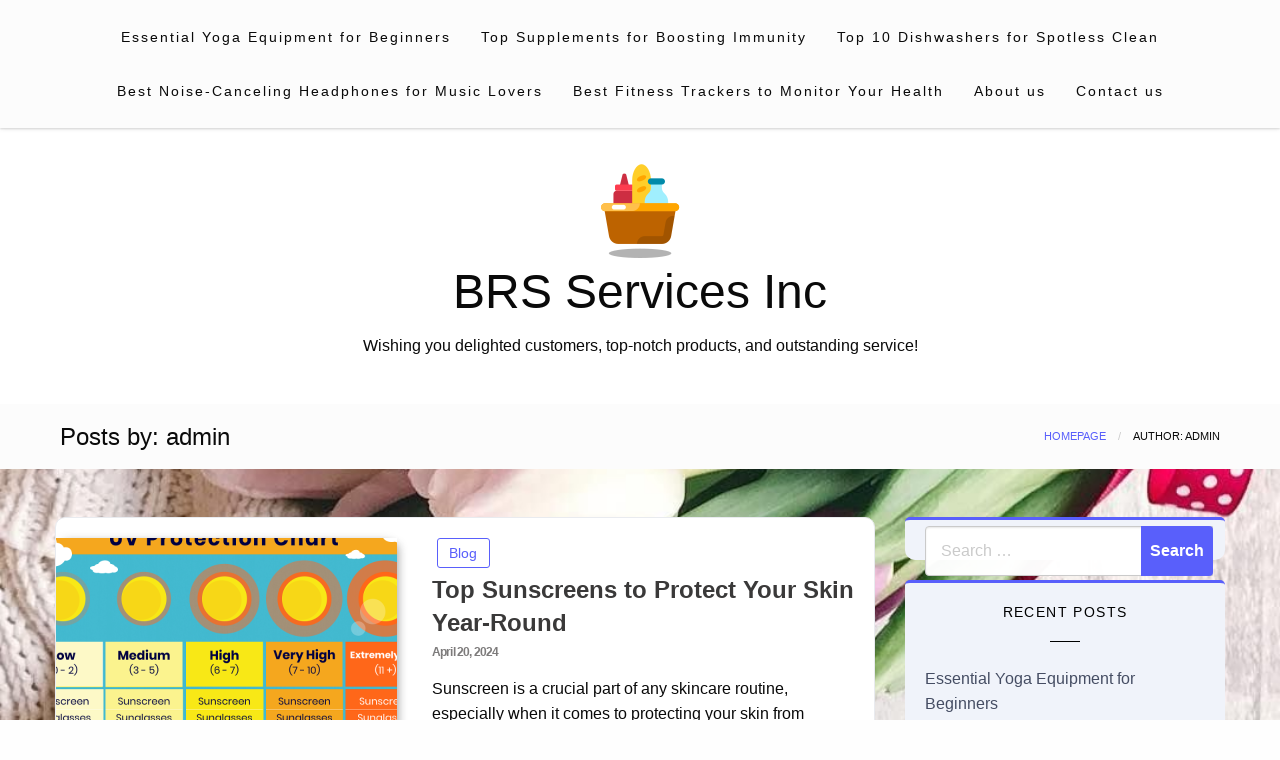

--- FILE ---
content_type: text/css
request_url: https://brsservicesinc.com/wp-content/themes/silk-blog-x/style.css?ver=6.5.5
body_size: 170
content:
/*
Theme Name: Silk Blog X
Theme URI: 
Author: Silk Themes
Author URI: https://silkthemes.com
Version: 1.10
Requires at least: 5
Tested up to: 6
Requires PHP: 5.6
License: GNU General Public License, v2 or later
License URI: http://www.gnu.org/licenses/gpl-2.0.html
Template: silk-blog
Text Domain: silkblog-x

Description: Silk Blog X is a perfect WordPress theme for magazines, personal blogs, newspaper, product reviews, content publishers or even Silk Blog can be used for niche sites with curated contents.

Tags:   block-patterns,grid-layout, one-column, two-columns, custom-background, custom-colors, custom-header, custom-menu, featured-image-header, featured-images, flexible-header, full-width-template,theme-options, threaded-comments,blog,news,food-and-drink

Silk Blog X  WordPress Theme, Copyright 2022 silkthemes.com
Silk Blog X  is distributed under the terms of the GNU GPL

This theme, like WordPress, is licensed under the GPL.
Use it to make something cool, have fun, and share what you've learned with others.
*/

.head-lay2 .site-title{
    font-size: 31px;
}
.head-lay2 .site-description{
    font-size: 14px;
}


--- FILE ---
content_type: text/css
request_url: https://brsservicesinc.com/wp-content/themes/silk-blog/style.css?ver=6.5.5
body_size: 16000
content:
/*
Theme Name: Silk Blog
Theme URI: https://silkthemes.com/silk-blog/
Author: Silk Themes
Author URI: https://www.silkthemes.com
License: GNU General Public License, v3
License URI: http://www.gnu.org/licenses/gpl-3.0.html
Text Domain: silk-blog
Requires at least: 5.3
Tested up to: 6.2
Requires PHP: 5.6
Version: 1.17.0
Description: Silk Blog is powerful and beautiful theme with easy to use options .The main thing is simple theme option less complexity .You can easily display your top categories first in the featured area or use the simple blog page as your homepage to display only the latest posts, Silk Blog puts the power in your hands.

Tags: blog, news, entertainment, one-column, two-columns, right-sidebar, left-sidebar, custom-colors, custom-menu, featured-images, flexible-header, full-width-template, post-formats, sticky-post, theme-options, threaded-comments, translation-ready, custom-logo, custom-header, custom-background, footer-widgets

Silk Blog  WordPress Theme, Copyright 2022 silkthemes.com
Silk Blog  is distributed under the terms of the GNU GPL

/*
WARNING! DO NOT EDIT THIS FILE!
To make it easy to update your theme, you should not edit the styles in this file. Instead use a child theme
to add your styles. You can copy a style from this file and paste it in the child theme's style.css and it
will override the style in this file. You have been warned! :)
*/


/*  ----------------------------------------------------
1.  Global
-------------------------------------------------------- */

#site-wrapper {
  display: block;
}

.box_wbb {
  padding-right: 0px;
  padding-left: 0px;
}

.no-js, .no-js .main-menu-wrap {
  display: none;
}

#site-wrapper.main-raised {
  margin-right: 30px;
  margin-left: 30px;
  padding: 0px;
  ;
  border-radius: 6px;
  box-shadow: 0 16px 24px 2px rgba(0, 0, 0, 0.14), 0 6px 30px 5px rgba(0, 0, 0, 0.12), 0 8px 10px -5px rgba(0, 0, 0, 0.2);
}

.admin-bar .sticky.is-stuck {
  margin-top: 30px !important;
}
.sticky.is-stuck{z-index: 10;}
.sticky.sidebar-stic.is-stuck{z-index: 9;}

.thumbnail-resize {
  position: relative;
  display: block;
  width: 100%;
  height: 100%;
  text-align: center;
  line-height: 0;
}

.fixed {
  animation-duration: 0.8s;
  animation-name: fadeIn;
}

.thumbnail-image {
  position: relative;
  display: block;
}

.thumbnail {
  display: inline-block;
  max-width: 100%;
  line-height: 0;
  border: none;
}

.meta-info.meta-info-date {
  letter-spacing: -0.8px;
  font-weight: 400;
}

.meta-info.meta-info-cat a {
  color: #282828;
  font-weight: 400;
  margin-right: 3px;
}

.meta-info-cat .button {
  padding: .5em .8em;
  margin: 5px;
}

.is-font-size-1, .is-font-size-2, .is-font-size-1 {
  font-weight: 600;
}

.object-fit-images {
  object-fit: cover;
  object-position: center;
  font-family: 'object-fit: cover; object-position: center;';
  height: inherit;
}

.jarallax {
  position: relative;
  z-index: 0;
}

.jarallax>.jarallax-img {
  position: absolute;
  object-fit: cover;
  top: 0;
  left: 0;
  width: 100%;
  height: 100%;
  z-index: -1;
}

.pagination {
  width: 80%;
  margin-right: auto;
  margin-left: auto;
}


/*
------------------------------------
2. WORDPRESS CORE
------------------------------------
*/

.alignnone {
  margin: 5px 20px 20px 0;
}

.aligncenter, div.aligncenter {
  display: block;
  margin: 5px auto 5px auto;
}

.alignright {
  float: right;
  margin: 5px 0 20px 20px;
}

.alignleft {
  float: left;
  margin: 5px 20px 20px 0;
}

.aligncenter {
  display: block;
  margin: 5px auto 5px auto;
}

a img.alignright {
  float: right;
  margin: 5px 0 20px 20px;
}

a img.alignnone {
  margin: 5px 20px 20px 0;
}

a img.alignleft {
  float: left;
  margin: 5px 20px 20px 0;
}

a img.aligncenter {
  display: block;
  margin-left: auto;
  margin-right: auto
}

.wp-caption {
  max-width: 96%;
  /* Image does not overflow the content area */
  padding: 10px 3px 10px;
  text-align: center;
}

.wp-caption img {
  max-width: 98%!important;
  height: auto;
}

.wp-caption.alignnone {
  margin: 5px 20px 20px 0;
}

.wp-caption.alignleft {
  margin: 5px 20px 20px 0;
}

.wp-caption.alignright {
  margin: 5px 0 20px 20px;
}

.wp-caption img {
  border: 0 none !important;
  margin: 0 !important;
  max-width: 570px;
  padding: 0 !important;
}

.wp-caption-text {
  font-size: 11px;
  line-height: 17px;
  margin: 0;
  padding: 0 4px 5px;
}
.gallery-caption {}

.bypostauthor {}

.screen-reader-text {
  clip: rect(1px, 1px, 1px, 1px);
  position: absolute !important;
  height: 1px;
  width: 1px;
  overflow: hidden;
}

.screen-reader-text:hover, .screen-reader-text:active, .screen-reader-text:focus {
  background-color: #f1f1f1;
  border-radius: 3px;
  box-shadow: 0 0 2px 2px rgba(0, 0, 0, 0.6);
  clip: auto !important;
  color: #21759b;
  display: block;
  font-size: 14px;
  font-size: 0.875rem;
  font-weight: bold;
  height: auto;
  left: 5px;
  line-height: normal;
  padding: 15px 23px 14px;
  text-decoration: none;
  top: 5px;
  width: auto;
  z-index: 100000;
  /* Above WP toolbar. */
}

/*----------------------------------------------------
2.  Header
-------------------------------------------------------- */

.header-wrap {
  display: block;
}

.banner-warp {
  text-align: center;
  -webkit-align-items: center;
  -ms-flex-align: center;
  align-items: center;
  -webkit-justify-content: center;
  -ms-flex-pack: center;
  justify-content: center;
  background-size: cover;
  background-repeat: no-repeat;
  background-position: center center;
}
.banner-warp .top-bar{
  padding: 0px;
  background-color: transparent;
}

.banner-warp .object-fit-images {
  min-height: 300px;
}


/*-------------------------
2.1  LOGO
---------------------------*/

.logo-inner{
  display: block;
    width: 100%;
    height: 100%;
    text-align: center;
}
.logo-wrap a {
  -webkit-transition: all .2s;
  -moz-transition: all .2s;
  -ms-transition: all .2s;
  -o-transition: all .2s;
  transition: all .2s;
}


.header-social-wrap {
  margin-top: 5px;
  text-align: center;
}

.tooltip {
  background-color: #282828;
  padding: 4px 6px 4px 6px;
  opacity: 0.9;
}

.tooltip::before {
  color: #282828;
}
.branding-social-wrap{
  display: flex;
}
.branding-social-wrap a{
  padding-left: 4px;
}
.branding-social-wrap .btn-simple {
  font-size: 24px;
  padding-left: 5px;
}
.head-lay2 .logo-inner{
  width: max-content;
}
/*-------------------------
MENU
---------------------------*/

.menu-outer {
  position: relative;
  display: block;
  background-color: #fcfcfc;
  -webkit-backface-visibility: hidden;
  z-index: 10;
  border-style: none;
  transition: background 0.3s, border 0.3s, border-radius 0.3s, box-shadow 0.3s;
  padding-top: 10px;
  padding-bottom: 10px;
  -webkit-transform: translateZ(0);
  transform: translateZ(0);
  -webkit-transition: -webkit-transform .25s ease-in-out;
  transition: -webkit-transform .25s ease-in-out;
  transition: transform .25s ease-in-out;
  transition: transform .25s ease-in-out,-webkit-transform .25s ease-in-out;
}
.menu-outer.is-stuck{
  padding-top: 5px;
  padding-bottom: 5px;
}
.nav-up {
  top:-100%;
    -webkit-transform: translateY(-100%);
    transform: translateY(-100%);
}
.menu-outer .top-bar ul {
  background-color: transparent;
}

.main-menu-wrap {
  display: block;
  width: 100%;
  height: 100%;
  text-align: center;
}

.menu-outer .top-bar, .menu-outer .top-bar ul.mainmenu {
  background: transparent;
}

.menu-outer .top-bar {
  padding: 0px;
}


.main-menu-wrap .dropdown.menu a {
  padding: 20px 15px;
  color: black;
  letter-spacing: 2px;
  font-size: 14px;
  font-weight: 500;
}



.is-dropdown-submenu {
  border: none;
  z-index: 40;
}

.dropdown .is-dropdown-submenu a {
  width: 100%;
  text-align: left;
}

.dropdown li ul li {
  padding: 0px
}

.dropdown.menu>li.is-dropdown-submenu-parent>a::after {
content: "\f107";
font-family: FontAwesome;
  border: none;
  margin-top: -8px;
  right: 18px;
  font-size: 18px;
  font-weight: bold;
}

.main-menu-wrap .is-dropdown-submenu-parent .submenu li a {
  background-color: #ececec;
  transition: background-color .50s ease-out, color .25s ease-out;
}

.menu-outer .menu-icon::after {
  content: "\f333";
  font-family: FontAwesome;
  font-style: normal;
  font-weight: normal;
  text-decoration: inherit;
  color: #000;
  font-size: 32px;
  background: transparent;
  box-shadow: none;
  line-height: 0.6;
}


.navbar-search a {
  display: block;
  width: 34px;
  height: 100%;
  text-align: center;
  font-size: 18px;
}

.navbar-search-button {
  font-size: 26px;
  cursor: pointer;
}
.navbar-search-button .dashicons.dashicons-search{
  font-size: 32px;
}
.navbar-search-bar-container, .navbar-search-bar-container .close-button {
  position: absolute;
  top: 50%;
  -webkit-transform: translateY(-50%);
  transform: translateY(-50%);
}

.navbar-search-bar-container {
  background-color: #fff;
  border-bottom: 2px solid #454D63;
  display: none;
  height: 100%;
  margin: 0 auto;
  width: 100%;
  -webkit-box-shadow: 0px -2px 1px 0px rgba(163, 163, 163, 0.44);
  -moz-box-shadow: 0px -2px 1px 0px rgba(163, 163, 163, 0.44);
  box-shadow: 0px -2px 5px 0px rgba(163, 163, 163, 0.44);
  left: 0;
}

.navbar-search-bar-container .search-field {
  position: absolute;
  top: 50%;
  -webkit-transform: translateY(-50%);
  transform: translateY(-50%);
  background-color: #fff;
  border: 0;
  box-shadow: none;
  color: #074e68;
  font-size: 1.5rem;
  height: 3rem;
}

.navbar-search-bar-container {
  position: absolute;
  top: 48%;
  -webkit-transform: translateY(-50%);
  transform: translateY(-50%);
  transition: opacity .6s;
}

.navbar-search-bar-container .search-submit {
  position: relative;
  float: right;
  top: 16px;
  color: transparent;
  background-color: transparent;
  border: none;
  cursor: pointer;
  right: 50px;
  width: 30px;
  z-index: 10;
}

.navbar-search-bar-container .fa-search {
  position: absolute;
  float: right;
  top: 25px;
  color: rgba(119, 118, 118, 0.78);
  background-color: transparent;
  border: none;
  cursor: pointer;
  right: 50px;
  width: 30px;
  font-size: 22px;
}

.navbar-search-bar-container .search-submit.fa {
  color: #8a8a8a;
  font-size: 25px;
}


.main-menu-wrap  ul.desktop-menu li.is-dropdown-submenu-parent:focus-within > ul {
  visibility: visible;
  opacity: 1;
  display: block;
}

button:active {
  outline: none;
  border: none;
}

[data-whatinput='mouse'] .button {
  outline: 0;
}

[type=submit], [type=button] {
  outline: 0;
}


/*-------------------------
MENU off canvas desktop
---------------------------*/

.main-menu-wrap .is-dropdown-submenu-parent .submenu li:hover {
  box-shadow: 0 14px 28px rgba(0, 0, 0, 0.25), 0 10px 10px rgba(0, 0, 0, 0.22);
}

.js-off-canvas-overlay {
  background: rgba(4, 4, 4, 0.9);
}

.multilevel-offcanvas .menu li a, .multilevel-offcanvas .submenu ul li a, .multilevel-offcanvas .submenu {
  position: relative;
  display: block;
  width: 100%;
  border-top: 1px solid rgba(218, 211, 211, 0.12);
  background: transparent;
  line-height: 2;
  -webkit-transition: opacity .2s ease-in-out;
  -moz-transition: opacity .2s ease-in-out;
  -ms-transition: opacity .2s ease-in-out;
  -o-transition: opacity .2s ease-in-out;
  transition: opacity .2s ease-in-out;
  color: #686868e6;
}

.off-canvas-wrapper .accordion-menu .is-accordion-submenu-parent:not(.has-submenu-toggle)>a::after {
  border-color: #686868e6 transparent transparent;
}

.multilevel-offcanvas .off-canvas-inner {
  position: relative;
  display: block;
  padding: 60px 30px;
}

.multilevel-offcanvas.position-left, .multilevel-offcanvas.position-right {
  width: 300px;
}

.multilevel-offcanvas.off-canvas.is-transition-overlap.is-open {
  -webkit-box-shadow: 0 0 10px rgba(10, 10, 10, .7);
  box-shadow: 0 0 10px rgba(10, 10, 10, .7);
  background-color: white;
  border-right: 3px solid #454D63;
}

.position-left {
  left: 0;
  -webkit-transform: translateX(-300px);
  -ms-transform: translateX(-300px);
  transform: translateX(-300px);
}

.multilevel-offcanvas.is-open .close-button {
  font-size: 2.5em;
  z-index: 15;
  color: #8a8a8a;
}

.off-canvas-social-wrap {
  display: block;
  border-top: 3px solid rgba(28, 28, 28, .07);
  text-align: center;
}

.off-canvas-social-wrap a {
  display: inline-block;
  padding: 0 5px;
  color: #353333;
  font-size: 18px;
  line-height: 30px;
  -webkit-transition: all .2s ease-in-out;
  -moz-transition: all .2s ease-in-out;
  -ms-transition: all .2s ease-in-out;
  -o-transition: all .2s ease-in-out;
  transition: all .2s ease-in-out;
}

/*----------------------------------------------------
Mobile header
-------------------------------------------------------- */

.mobile-header {
  position: relative;
  background-size: cover;
  background-repeat: no-repeat;
  width: 100%;
}

.mobile-header .logo-wrap {
  padding:5px;
}

.mobile-header .title-bar {
  background-color: transparent;
}

.mobile-header .title-bar .site-description {
  margin: 0;
}

.mobile-header .navbar-search-bar-container .search-submit, .mobile-header .navbar-search-bar-container .fa-search {
  position: absolute;
  top: 40%;
}

.mobile-header .navbar-search-bar-container {
  height: 80%;
}
.hamburger .line {
  width: 25px;
  height: 2px;
  background-color: #535353;
  display: block;
  margin: 3px auto;
  -webkit-transition: all 0.3s ease-in-out;
  transition: all 0.3s ease-in-out;
}

.hamburger .line:last-child {
  margin-bottom: 0;
}
html.is-reveal-open, html.is-reveal-open body{
  top:0px
}
.admin-bar .reveal.reveal-menu{
  top:35px !important;
}
.reveal-b-close {width: 100%; font-size: 42px;}
.reveal-menu .submenu{display: block !important;}
.reveal-b-close:focus{
  border: 2px;
  border-style: solid;
  color: #00aff0;
}
.off-canvas-content button:active,.off-canvas-content button::selection{
  outline: none;

}
.reveal-overlay{
  background-color: rgb(10 10 10 / 79%);
}
.reveal.reveal-menu{
  width: 80%;
}
/*  ----------------------------------------------------
post layout-1
-------------------------------------------------------- */

.post-wrap-layout-1 {
  position: relative;
  display: block;
  overflow: hidden;
  margin-top: 0;
  margin-bottom: 30px;
  background-color: #fff;
  border-style: solid;
  border-width: 1px 1px 1px 1px;
  border-color: #E9EBEF;
  border-radius: 10px 10px 10px 10px;  height: auto;
}

.post-wrap-layout-1 .post-thumb-warp {
  height: 275px;
}

.post-wrap-layout-1 .post-thumb-warp .post-thumb {
  z-index: 1;
  display: block;
  width: 100%;
  height: 100%;
}

.post-wrap-layout-1 .post-thumb .thumbnail-resize img {
  width: 100%;
  min-width: 330px;
  box-shadow: 0px -3px 11px -7px rgba(0, 0, 0, 0.24), 7px 1px 9px -5px rgba(0, 0, 0, 0.2), 1px 6px 11px -3px rgba(0, 0, 0, 0.2);
}

.post-wrap-layout-1 .entry-category .meta-info-date a {
  line-height: 1em;
  letter-spacing: -0.8px;
  font-weight: 600;
  color: #7d7b7b;
  -webkit-transition: color .3s ease-in-out;
  -moz-transition: color .3s ease-in-out;
  -ms-transition: color .3s ease-in-out;
  -o-transition: color .3s ease-in-out;
  transition: color .3s ease-in-out;
}

.post-wrap-layout-1 .entry-category .meta-info-date a:hover {
  color: #454D63;
}

.post-wrap-layout-1 .post-title a {
  color: #3a3939;
  font-weight: 700;
}

.post-wrap-layout-1 .post-header-warp {
  position: relative;
  overflow: hidden;
  display: block;
  margin-bottom: 13px;
}

.post-wrap-layout-1 .post-title {
  margin-bottom: 0px;
}
.readmore{margin-bottom: 0px;
font-size: 16px;padding-top: .7em;}
/*  ----------------------------------------------------
post layout-2 masonry
-------------------------------------------------------- */

.post-wrap-layout-2 .card-blog {
  margin-top: 30px;
  margin-bottom: 0px;
}

.card.card-blog .card-content{
  overflow: hidden;
}
.post-wrap-layout-2 .card .card-image {
  height: 60%;
  position: relative;
  z-index: 1;
  margin-left: 15px;
  margin-right: 15px;
  margin-top: -30px;
  border-radius: 6px;
}

.post-wrap-layout-2 .card .card-image img {
  width: 100%;
  border-radius: 6px;
  pointer-events: none;
  box-shadow: 0 5px 15px -8px rgba(0, 0, 0, 0.24), 0 8px 10px -5px rgba(0, 0, 0, 0.2);
  height: 258px;
    object-fit: cover;
    object-position: center;
   
}

.post-wrap-layout-2 .thumbnail-resize {
  overflow: inherit;
}

.post-wrap-layout-2 .card .card-image .card-title {
  position: absolute;
  bottom: 15px;
  left: 15px;
  font-size: 1.3em;
  text-shadow: 0 2px 5px rgba(33, 33, 33, 0.5);
  z-index: 1;
}

.post-wrap-layout-2 .card .card-image .card-title a {
  color: #fff;
}

.post-wrap-layout-2 .card .card-title.no-thumb a {
  color: #616161;
}

.post-wrap-layout-2 .card-description {
  font-size: inherit;
}

.card-footer {
  margin-top: 15px;
}

.card .card-footer .author {
  font-size: 14px;
    display: table-cell;
    vertical-align: middle;
}

.card .card-footer .author a {
  color: #616161;
}

.post-wrap-layout-2 .author .avatar {
  width: 30px;
  height: 30px;
  overflow: hidden;
  border-radius: 50%;
  margin-right: 5px;
}

.post-wrap-layout-2 .card-footer .stats {
  line-height: 30px;
    color: #616161;
    font-size: 14px;
    display: table-cell;
    vertical-align: middle;
    text-align: right;
}

.post-wrap-layout-2 .card-footer .stats a {
  color: #616161;
}

.post-wrap-layout-2 .card-footer .stats .fa {
  position: relative;
  font-size: 16px;
}

.post-wrap-layout-2 .card .category.text-info a {
  margin-bottom: 0px;
  margin-top: 5px;
  margin-right: 4px;
  padding: 4px 4px;
  background-color: transparent;
}

.top-footer-wrap .lates-post-cardmission .cell{
  width: 100%;
  padding-top: 0px;
  padding-bottom: 10px;
}
.top-footer-wrap .lates-post-cardmission .card-content{
  padding-right: 10px;
  padding-left: 10px;
}
.top-footer-wrap .lates-post-cardmission .post-title{
  font-size: 18px;
}

/*----------- laout 2 at sidebar -----------*/


.widget_wrap .card-title h3.post-title{
  font-size: 24px;
}
.sidebar-inwrap .widget_latest-post-masonry .widget_wrap .post-wrap-layout-2 .cell {
  padding: 0px;
  width: 100%;
}

/*  ----------------------------------------------------
Single Post
-------------------------------------------------------- */

.content-wrapper {
  display: block;
  overflow: hidden;
  position: relative;
}

.single-post-warp {
  display: block;
  overflow: hidden;
  position: relative;
  margin-bottom: 40px;
  background-color: white;
}

.featured-image img {
  width: 100%;
}

.single-cats.button-group {
  position: absolute;
  display: block;
  top: 30px;
  left: 30px;
  z-index: 1;
}
.button-group button a {
  text-decoration: none;
  

}

.single-cats.button-group .button {
  margin: 0 3px 3px 0;
  background: rgba(255, 194, 202, 0.82);
  color: #fff;
  opacity: .8;
  padding: .4em .8em;
}

.single-cats-noimg.button-group {
  position: relative;
  z-index: 1;
  margin-top: 20px;
  margin-left: 20px;
  top: auto;
  left: auto;
}

.single-post-title h1 {
  margin-top: 2px;
  margin-bottom: 12px;
  text-align: center;
}

.single-post-title {
  position: relative;
}

.single-header-warp {
  text-align: center;
  background-color: #fff;
  padding: 24px 60px;
  z-index: 1111;
  border-top: 3px solid #454D63;
  -ms-box-shadow: 0 1px 3px 0 rgba(0, 0, 0, 0.06);
  -o-box-shadow: 0 1px 3px 0 rgba(0, 0, 0, 0.06);
  box-shadow: 0 1px 3px 0 rgba(0, 0, 0, 0.06);
}
.single-header-warp .post-meta .clear.button.secondary:hover{
  background: transparent;
}
.single-header-warp .post-meta .meta-info.meta-info-date {
  letter-spacing: inherit;
  font-weight: inherit;
}

.single-header-warp .post-meta .cats .button {
  padding: 0em .2em;
  margin: 0;
}

.single-header-warp .post-meta .button {
  padding: 0em .6em;
  margin: 0;
}

.single-header-warp .post-meta i {
  font-size: 12px;
}

.post-single-content-body {
  display: block;
  overflow: hidden;
  margin-top: 30px;
  margin-bottom: 30px;
  padding-right: 20px;
  padding-left: 20px;
}

.post-single-tags {
  padding-top: 40px;
}

.post-single-tags .button-group {
  display: inline-block;
  margin-left: 20px;
}

.post-single-tags .button-group button {
  margin-right: 4px;
  margin-left: 4px;
}

/*  ----------------------------------------------------
widget
-------------------------------------------------------- */

.widget_wrap ul {
  list-style: none;
  padding-left: 0;
  margin-left: 0px;
}

.sidebar-inwrap .widget_archive ul li , .sidebar-inwrap .widget_categories ul li ,
.sidebar-inwrap .widget_pages ul li , .sidebar-inwrap .widget_nav_menu ul li ,
.sidebar-inwrap .widget_portfolio_category ul li  ,.sidebar-inwrap .widget_nav_menu ul li,
.sidebar-inwrap .widget_meta ul li{
  margin-bottom: 18px;
  padding: 0 20px;
  border-left: 2px solid #454D63;
  box-shadow: 0 1px 1px 0 rgba(0, 0, 0, 0.05);
  line-height: 30px;
  font-size: 12px;
  font-weight: 600;
  letter-spacing: 0.8px;
  color: #454D63;
  text-transform: uppercase;
  -webkit-transition: all 0.25s ease-in-out;
  transition: all 0.25s ease-in-out;
  display: block;
  padding: .7rem 1rem;
}

.tags ul {
  padding-left: 0;
  list-style: none;
  text-align: left;
}

.widget_wrap .tagcloud a {
  display: inline-block;
  margin-bottom: 14px;
  margin-right: 10px;
}

.widget_wrap .tagcloud a {
  display: inline-block;
  color: #fff;
  line-height: 25px;
  font-size: 10px;
  padding: 4px 8px;
  font-weight: 600;
  letter-spacing: 0.8px;
  text-transform: uppercase;
  cursor: pointer;
  -webkit-transition: all 0.25s ease-in-out;
  transition: all 0.25s ease-in-out;
}

.widget_search {
  display: block;
  overflow: hidden;
}

.widget_search label {
  display: block;

}

.widget_search input[type=search] {
  padding: 8px 15px;
  height: 50px;
  -webkit-border-radius: 4px 0 0 4px;
  -moz-border-radius: 4px 0 0 4px;
  border-radius: 4px 0 0 4px;
  color: #282828;
  background-color: rgba(255, 255, 255, 0.98);
}

.widget_search input[type=search]:focus {
  box-shadow: inset 0 2px 2px rgba(10, 10, 10, .1);
  border: 1px solid blue;
}

.widget_search .screen-reader-text {
  display: none;
}

.widget_search .search-submit {
  top: 0px;
  right: 0px;
  position: absolute;
  display: block;
  float: left;
  width: 25%;
  height: 50px;
  border: 0;
  margin-left: 0px;
  -webkit-border-radius: 0 4px 4px 0;
  -moz-border-radius: 0 4px 4px 0;
  border-radius: 0 4px 4px 0;
  background-color: #454D63;
  color: #fff;
  font-weight: 700;
  -webkit-box-shadow: none;
  box-shadow: none;
  -webkit-transition: all .3s ease-in-out;
  -moz-transition: all .3s ease-in-out;
  -ms-transition: all .3s ease-in-out;
  -o-transition: all .3s ease-in-out;
  transition: all .3s ease-in-out;
  cursor: pointer;
}
.sidebar-inwrap .wp-block-search__button,.top-footer-wrap .wp-block-search__button{

  display: block;
  float: left;
  width: 40%;
  height: 50px;
  border: 0;
  margin-left: 0px;
  -webkit-border-radius: 0 4px 4px 0;
  -moz-border-radius: 0 4px 4px 0;
  border-radius: 0 4px 4px 0;
  background-color: #454D63;
  color: #fff;
  font-weight: 700;
  -webkit-box-shadow: none;
  box-shadow: none;
  -webkit-transition: all .3s ease-in-out;
  -moz-transition: all .3s ease-in-out;
  -ms-transition: all .3s ease-in-out;
  -o-transition: all .3s ease-in-out;
  transition: all .3s ease-in-out;
  cursor: pointer;
}
.widget_search .search-submit:hover {
  background-color: #507a9a;
}

.widget_wrap .calendar_wrap a {
  color: #454D63;
}

.widget_wrap .calendar_wrap table tbody tr:nth-child(even) {
  border-bottom: 0;
  background-color: #454D63;
}

.widget_wrap .calendar_wrap table tfoot {
  background: #fff;
}

.widget_wrap .calendar_wrap table thead {
  background: #454D63;
}

.widget_wrap .calendar_wrap #today {
  background-color: #ffa5b1;
}

.widget_wrap .calendar_wrap table tbody {
  color: #826f6f;
}


.widget_wrap ul.menu li a {
  background-color: transparent;
}

.widget_media_image .widget_wrap img {
  height: auto;
  width: 100%;
  margin-right: auto;
  margin-left: auto;
}

.home_widget_wrap {
  margin-bottom: 30px;
}

/* ========== sidebar ============ */

.sidebar-inwrap .widget_wrap {
  border-top: 3px solid #454D63;
  padding: 20px 20px;
  margin-bottom: 20px;
  background-color: #F0F3FA;
  border-radius: 5px 5px 10px 10px;
  position: relative;
}
.sidebar-inwrap .readmore,.footer_widgets_warp .readmore{
  display: none;

}
.sidebar-inwrap .widget_media_image .widget_wrap {
  padding: 0px;
  border: none
}

.sidebar-inwrap .widget_search .widget_wrap .search-form {
  top:6px;
  position: absolute;
  width: 90%;
}

.sidebar-inwrap .widget-title h3,.sidebar-inwrap .wp-block-group__inner-container h2 {
  color: #000;
  text-transform: uppercase;
  margin-bottom: 24px;
  text-align: center;
  font-size: 14px;
  font-weight: 400;
  letter-spacing: 1.4px;
  text-align: center;
}

.sidebar-inwrap .widget-title h3:after,sidebar-inwrap .wp-block-group__inner-container h2:after {
  content: ' ';
  display: block;
  text-align: center;
  height: 1px;
  margin: 19px auto;
  background-color: #000;
  width: 30px;
}

.sidebar-inwrap .widget_wrap ul li a {
  color: #454D63 ;
  -webkit-transition: all 0.25s ease-in-out;
  transition: all 0.25s ease-in-out;

}

/* ========== Footer widget ============ */

.footer_widgets_warp {
  padding-top: 40px;
  padding-bottom:0px;
  margin-bottom: 40px;
}

.widget_wrap.footer_widgets_warp ul.menu li {
  margin-bottom: 5px;
  padding: 0px;
  border: none;
  box-shadow: none;
  display: block;
  width: 100%;
  background-color: transparent;
}
.widget_wrap.footer_widgets_warp ul.menu li a {
  padding: 10px 0px;
}
.widget_wrap.footer_widgets_warp ul {
  margin-left: 0px;
}

.widget_wrap.footer_widgets_warp ul li {
  margin-bottom: 5px;
  padding: 0;
  border: none;
  box-shadow: none;
  margin-left: 0px;
}



/*----------------------------------------------------
Post sub banner
--------------------------------------------------------*/

#sub_banner .top-bar {
  max-width: 75rem;
  margin: 0 auto;
  padding-right: 20px;
  padding-left: 20px;
  background: transparent;
}
#sub_banner .blogtitle{
  margin-right: auto;
  margin-left: auto;
}
#sub_banner .top-bar .breadcrumbs {
  margin: 0px;
}

.block-content-none {
  margin: 0 auto;
}

.block-content-none .search-submit {
  border: none;
  border-radius: 3px;
  position: relative;
  padding: 12px 30px;
  margin: 10px 1px;
  font-size: 12px;
  font-weight: 400;
  text-transform: uppercase;
  letter-spacing: 0;
  will-change: box-shadow, transform;
  transition: box-shadow 0.2s cubic-bezier(0.4, 0, 1, 1), background-color 0.2s cubic-bezier(0.4, 0, 0.2, 1);
  box-shadow: 0 2px 2px 0 rgba(156, 39, 176, 0.14), 0 3px 1px -2px rgba(156, 39, 176, 0.2), 0 1px 5px 0 rgba(156, 39, 176, 0.12);
  width: 60%;
  display: inline-block;
  text-align: center;
  left: 20%;
  right: 20%;
  cursor: pointer;
  font-size: 18px;
}

/*  ----------------------------------------------------
Single Page
-------------------------------------------------------- */

/*----------------------------------------------------
Page sub banner
-------------------------------------------------------- */

#sub_banner_page {
  background-color: #8a8484;
}

#sub_banner_page.callout {
  padding: 0px;
  margin: 0px;
}

#sub_banner_page .breadcrumb-wrap .breadcrumbs {
  margin: 0;
}

#sub_banner_page .top-bar, #sub_banner .top-bar-right, #sub_banner .top-bar ul {
  background-color: transparent;
}

.moon-curve {
  position: relative;
  display: block;
}

.single-page-thumb-outer {
  position: relative;
  display: block;
  text-align: center;
}

.page-thumb {
  display: block;
  max-height: 500px;
  width: 100%;
}

.page-thumb img {
  display: inline-block;
  max-height: 500px;
  height: 100%;
  -o-object-fit: cover;
  object-fit: cover;
  width: 100%;
}

#sub_banner_page .heade-content {
  position: absolute;
  top: 50%;
  text-align: center;
  width: 100%;
  color: #fff;
  font-size: 36px;
  -ms-transform: translate(0, -50%);
  -webkit-transform: translate(0, -50%);
  transform: translate(0, -50%);
}

.button.clear.secondary, .button.hollow.secondary {
  background: transparent;
}

.page_content {
  background-color: #fff;
  border-radius: 2px;
  padding: 40px 30px;
  margin-bottom: 80px;
  margin-top: -60px;
}

.heade-page-nothumb {
  height: 40vh;
  text-align: center;
  display: -webkit-flex;
  display: -ms-flexbox;
  display: flex;
  -webkit-align-items: center;
  -ms-flex-align: center;
  align-items: center;
  -webkit-justify-content: center;
  -ms-flex-pack: center;
  justify-content: center;
}


.box_wbb #content-page {
  padding: 0 10px 0 10px;
}

/*  ----------------------------------------------------
Footer section
-------------------------------------------------------- */

.top-footer-wrap {
  background-color: #fff;
}

.top-footer-wrap .widget-title h3 {
  color: #000;
  text-transform: uppercase;
  margin-bottom: 24px;
  text-align: left;
  font-size: 14px;
  font-weight: 400;
  letter-spacing: 1.4px;
}

.top-footer-wrap .widget-title h3:after {
  content: ' ';
  display: block;
  text-align: left;
  height: 1px;
  margin: 19px 0;
  background-color: #9d9d9d;
  width: 30px;
}

.copy-text {
  color: #9d9d9d;
  font-size: 14px;
  word-spacing: 2px;
  text-align: center;
  width: 100%;
  margin-bottom: 0;
  font-weight: 500;
}

.footer-copyright-wrap {
  background: #fff;

}

.footer-copyright-wrap .callout {
  background-color: transparent;
}

.scroll_to_top.floating-action.button {
  overflow: hidden;
  width: 48px;
  height: 48px;
  border-radius: 50%;
  padding: .6rem;
  margin: 0;
  background-color: #ffeb3b;
  display: none;
  position: fixed;
  bottom: 20px;
  right: 20px;
  cursor: pointer;
  z-index: 10;
}

.scroll_to_top .fa {
  font-size: 36px;
  font-weight: 600;
  line-height: .7;
}

/*  ----------------------------------------------------
pagination
-------------------------------------------------------- */

.single-post-box-related {
  margin-bottom: 30px;
  padding-top: 20px;
}
.single-post-box-related .block-title {
  margin-bottom: -15px;
}
.single-post-box-related .block-title h4 {
  font-size: 22px;
  font-weight: 600;
  color: #191a1b;
  line-height: 1.4;
}
.single-post-box-related .post-wrap-layout-2 .card .card-image {
  margin: 0px;
}

.navigation .nav-links {
  margin: 1em auto 1em;
  text-align: center;
  width: auto;
  max-width: none;
  display: inline-block;
  border-radius: 0.25em;
  background-color: #fff;
  border-style: solid;
      border-width: 1px 1px 1px 1px;
      border-color: #E9EBEF;
    }

.navigation .nav-links a {
  /* hide numbers on small devices */
  display: none;
  margin: 0 .2em;
}

.navigation .nav-links a.page-numbers {
  /* make sure prev next bblog-buttons are visible */
  display: inline-block;
}

.navigation .nav-links a, .navigation .nav-links span {
  display: inline-block;
  -webkit-user-select: none;
  -moz-user-select: none;
  -ms-user-select: none;
  user-select: none;
  /* use padding and font-size to change bblog-buttons size */
  padding: .6em .8em;
  font-size: 14px;
  color: #a59e9f;
  -webkit-transition: all .3s ease-in-out;
  -moz-transition: all .3s ease-in-out;
  -ms-transition: all .3s ease-in-out;
  -o-transition: all .3s ease-in-out;
  transition: all .3s ease-in-out;
}

.navigation .nav-links a.disabled {
  /* bblog-button disabled */
  color: rgba(46, 64, 87, 0.4);
  pointer-events: none;
}

.navigation .nav-links a.disabled::before, .navigation .nav-links a.disabled::after {
  opacity: .4;
}

.navigation .nav-links .current {
  /* selected number */
  background-color: #fbb5be;
  border-color: #64a281;
  color: #ffffff;
  pointer-events: none;
}

@media only screen and (min-width: 768px) {
  .navigation .nav-links a {
    display: inline-block;
  }
}

@media only screen and (min-width: 1170px) {
  .navigation .nav-links {
    margin: 1em auto 1em;
  }
}

/* --------------------------------

No space - remove distance between list items

-------------------------------- */

.navigation .nav-links:after {
  content: "";
  display: table;
  clear: both;
}

.navigation .nav-links a {
  margin: 0;
  border-right: 1px solid #e6e6e6;
}

.navigation .nav-links a:last-of-type {
  border-right: none;
}

.navigation .nav-links a, .navigation .nav-links span {
  border-radius: 0;
  padding: .8em 1em;
  border: none;
  margin: 2px;
}

.navigation .nav-links .prev {
  border-radius: 0.25em 0 0 0.25em;
}

.navigation .nav-links .next {
  border-radius: 0 0.25em 0.25em 0;
}

/* --------------------------------

move bblog-buttons - move prev and next bblog-buttons to the sides

-------------------------------- */

.navigation .nav-links .next:after {
  content: "\f105";
  font-family: FontAwesome;
  display: table;
  clear: both;
  float: right;
  padding-left: 5px;
}

.navigation .nav-links .prev:after {
  content: "\f104";
  font-family: FontAwesome;
  display: table;
  clear: both;
  float: left;
  padding-right: 5px;
}

.navigation .nav-links .page-numbers.prev {
  float: left;
}

.navigation .nav-links .page-numbers.next {
  float: right;
}

.navigation .nav-links {
  display: block;
  overflow: hidden;
}

.single-nav .nav-previous {
  float: left;
}

.single-nav .nav-next {
  float: right;
}

.single-nav .nav-links {
  margin: 0;
  border: none;
}

.single-nav {
  margin: 1em auto 1em;
}

/*  ----------------------------------------------------
gallery setup
-------------------------------------------------------- */

.top-footer-wrap .gallery-item {
  float: left;
  padding: 2px;
}


/* --------------------------------
Comment box
-------------------------------- */

.box-comment-content {
  background-color: #fff;
  padding: 10px;
  margin-bottom: 30px;
}

.box-comment-content .comments-area {
  margin-top: 30px;
  padding-top: 30px;
  border-top: 1px solid rgba(28, 28, 28, .07);
}

.comment-respond {
  display: block;
  margin-top: 30px;
  padding: 10px;
}

.block-title-wrap {
  text-align: center;
  display: block;
}

.comment-title h2 {
  margin-bottom: 20px;
  color: #55acee;
  text-align: center;
  text-transform: uppercase;
  font-weight: 700;
  font-size: 24px;
  line-height: 28px;
}

.comment-list {
  margin-top: 30px;
  margin-right: 0;
  margin-left: 0;
  list-style: none;
}

.comment-list li.comment {
  list-style: none;
}

.comment-list .comment-body {
  position: relative;
  display: block;
  overflow: hidden;
  margin-top: 35px;
}

.comment-list .comment-author img {
  display: block;
  float: left;
  margin-top: 0!important;
  margin-right: 10px;
  margin-bottom: 0;
  width: 45px!important;
  -webkit-border-radius: 50%;
  -moz-border-radius: 50%;
  border-radius: 50%;
}

.comment-author.vcard .fn, .comment-author.vcard .fn a {
  color: #282828;
  text-transform: uppercase;
  font-size: 12px;
}

.comment-author.vcard .says {
  display: none;
}

.comment-metadata {
  display: block;
  float: left;
  padding-top: 2px;
  color: #999;
  font-style: italic;
  font-size: 12px;
  line-height: 1;
}

.comment-metadata a:not(.comment-edit-link) {
  color: #999!important;
}

.comment-list .comment-content {
  position: relative;
  display: block;
  float: left;
  clear: both;
  margin-top: 15px;
  padding: 20px 15px;
  width: 100%;
  background-color: #fafafa;
  box-shadow: 0 1px 3px 0 rgba(28, 28, 28, .05);
  color: #999;
  -wekit-box-shadow: 0 1px 3px 0 rgba(28, 28, 28, .05);
}

.comment-list .comment-reply-link {
  position: absolute;
  top: 0;
  right: 0;
  display: block;
  padding: 3px 10px;
  -webkit-border-radius: 4px;
  -moz-border-radius: 4px;
  border-radius: 4px;
  background-color: #55acee;
  color: #fff;
  text-transform: uppercase;
  letter-spacing: 1px;
  font-size: 10px;
  line-height: 9px;
}

.comment-list .comment-content:before {
  position: absolute;
  top: -6px;
  left: 15px;
  z-index: 10;
  border-right: 5px solid transparent;
  border-bottom: 6px solid #f3f3f3;
  border-left: 5px solid transparent;
  content: '';
  -webkit-transition: all .15s ease-in-out;
  -moz-transition: all .15s ease-in-out;
  -ms-transition: all .15s ease-in-out;
  -o-transition: all .15s ease-in-out;
  transition: all .15s ease-in-out;
}

.comment-list .comment-content p:last-child {
  margin-bottom: 0;
}

.comment-list .comment-content p {
  margin-bottom: 10px;
  color: #444;
  font-size: .9em;
  line-height: 1.6;
}

.box-comment-content .entry ol {
  margin: 0;
}

.comment-list .edit-link {
  display: inline-block;
  margin-left: 5px;
  color: #55acee
}

.comment-list .edit-link:before {
  content: '('
}

.comment-list .edit-link:after {
  content: ')'
}

#cancel-comment-reply-link {
  margin-left: 7px;
  color: #999;
  letter-spacing: 0;
  font-weight: 400;
  font-size: 12px
}

#cancel-comment-reply-link:hover {
  color: #282828;
  text-decoration: underline
}

.comment-respond {
  display: block;
  margin-top: 30px
}

.depth-2 .comment-body {
  margin-left: 20px
}

.depth-3 .comment-body {
  margin-left: 40px
}

.depth-4 .comment-body {
  margin-left: 60px
}

.depth-5 .comment-body {
  margin-left: 80px
}

h2.comment-reply-title {
  margin-bottom: 10px;
  color: #55acee;
  text-transform: uppercase;
  font-weight: 700;
  font-size: 18px;
  line-height: 24px;
}

.comment-form textarea {
  display: block;
  margin-top: 30px;
  width: 100%;
  padding: 20px;
  outline: none!important;
  box-shadow: none;
  border: 1px solid rgba(28, 28, 28, .07);
  color: #282829;
  vertical-align: middle;
  text-align: left;
  font-weight: 400;
  font-size: 14px;
  line-height: 1.5;
  -webkit-transition: all .3s ease-in-out;
  -moz-transition: all .3s ease-in-out;
  -ms-transition: all .3s ease-in-out;
  -o-transition: all .3s ease-in-out;
  transition: all .3s ease-in-out;
}

.comment-form input {
  margin-top: 15px;
}

.comment-form input[type="text"], .comment-form input[type="tel"], .comment-form input[type="email"], .comment-form [type=url], .comment-form [type=password] {
  display: block;
  padding: 10px 20px;
  width: 50%;
  white-space: nowrap;
  outline: 0;
  outline: none!important;
  border: 1px solid #eee;
  box-shadow: none;
  vertical-align: middle;
  text-align: left;
  font-weight: 400;
  font-size: 14px;
  line-height: 1.3;
  -webkit-transition: all .35s ease-in-out;
  -moz-transition: all .35s ease-in-out;
  -ms-transition: all .35s ease-in-out;
  -o-transition: all .35s ease-in-out;
  transition: all .35s ease-in-out;
}

.comment-form .form-submit input#submit, a.box-comment-btn, .comment-form .form-submit input[type="submit"] {
  display: inline-block;
  padding: 0 20px;
  cursor: pointer;
  border: none;
  -webkit-border-radius: 2px;
  -moz-border-radius: 2px;
  border-radius: 2px;
  background-color: #282828;
  -webkit-box-shadow: 0 2px 5px 0 rgba(0, 0, 0, .1);
  box-shadow: 0 2px 5px 0 rgba(0, 0, 0, .1);
  color: #fff;
  text-align: center;
  text-transform: uppercase;
  white-space: nowrap;
  font-weight: 600;
  font-size: 12px;
  line-height: 28px;
  -webkit-transition: all .3s ease-in-out;
  -moz-transition: all .3s ease-in-out;
  -ms-transition: all .3s ease-in-out;
  -o-transition: all .3s ease-in-out;
  transition: all .3s ease-in-out;
  margin: 5px;
}

.comment-form .form-submit input#submit, a.box-comment-btn {
  opacity: .9
}

.comment-form .form-submit input#submit:hover, .entry input[type="submit"]:hover{
  -webkit-box-shadow: 0 4px 10px 0 rgba(0, 0, 0, .3);
  box-shadow: 0 4px 10px 0 rgba(0, 0, 0, .3);
  opacity: 1
}

/*  ----------------------------------------------------
box-author
-------------------------------------------------------- */

.silkblog-author-bttom .button a {
  color: #fff
}

.silkblog-author-bttom .button {
  margin-top: 30px;
}

.single-box-author {
  padding: 20PX;
}

/*  ----------------------------------------------------
author Widgets
-------------------------------------------------------- */

.silkblog_author_widget .widget_wrap {
  padding: 0px;
  border: none;
  background-color: transparent;
}

.card {
  position: relative;
  width: 100%;
  margin-bottom: 30px;
  border-radius: 6px;
  color: rgba(0, 0, 0, 0.87);
  background: #fff;
  box-shadow: 0 2px 2px 0 rgba(0, 0, 0, 0.14), 0 3px 1px -2px rgba(0, 0, 0, 0.2), 0 1px 5px 0 rgba(0, 0, 0, 0.12);
  border: none;
  overflow: visible;
}

.card-profile {
  margin-top: 70px;
  text-align: center;
}

.card-profile .card-avatar {
  max-width: 130px;
  max-height: 130px;
  margin: -50px auto 0;
  border-radius: 50%;
  overflow: hidden;
  box-shadow: 0 16px 38px -12px rgba(0, 0, 0, 0.56), 0 4px 25px 0px rgba(0, 0, 0, 0.12), 0 8px 10px -5px rgba(0, 0, 0, 0.2);
}
.card-avatar img{margin: 0px;}
.card-profile .card-avatar+.card-content {
  margin-top: 15px;
}

.card-profile .card .card-content {
  padding: 15px 30px;
}

.card-description {
  color: #616161;
  font-size: 14px;
}

.card-profile .card-title {
  font-size: 1.3em;
  line-height: 1.55em;
  color: #3C4858;
  text-decoration: none;
  font-weight: 700;
}

.card .card-content {
  padding: 15px 30px;
}



/*=============================================>>>>>
= WooCommerce =
===============================================>>>>>*/

.single-product-warp {
  padding: 40px;
  margin-bottom: 30px;
  background-color: #ffff;
}

.single-product-warp .price {
  margin: 10px 0 25px;
}

.woocommerce .shop-warp {
  padding-bottom: 0px;
}

.card.card-cascade.wider {
  background-color: transparent;
  box-shadow: none;
  margin-bottom: 0px;
}

.card-cascade .view img {
  height: inherit !important;
}

.card.card-cascade .view {
  border-radius: 4px;
  -webkit-box-shadow: 0 8px 17px 0 rgba(0, 0, 0, .2), 0 6px 20px 0 rgba(0, 0, 0, .19);
  box-shadow: 0 8px 17px 0 rgba(0, 0, 0, .2), 0 6px 20px 0 rgba(0, 0, 0, .19);
  z-index: 2;
}

.card.card-cascade.wider .card-body {
  margin-left: 4%;
  margin-right: 4%;
  background: #fff;
  z-index: 1;
  border-radius: 0 0 .3rem .3rem;
  ms-flex: 1 1 auto;
  -webkit-box-flex: 1;
  -webkit-flex: 1 1 auto;
  flex: 1 1 auto;
  padding: 1.25rem 1.25rem .5rem 1.25rem;
  box-shadow: 0 2px 5px 0 rgba(0, 0, 0, .16), 0 2px 10px 0 rgba(0, 0, 0, .12);
}

.card-body h4 {
  font-weight: 500;
  margin-bottom: 1rem;
}

.card .card-text {
  font-size: .9rem;
  color: #747373;
  padding-top: 15px;
}

.card-footer {
  border-top: 1px solid rgba(0, 0, 0, .125);
  padding: .75rem 0rem 0 0rem;
  display: table;
  position: relative;
  overflow: hidden;
  width: 100%;

}

.card .card-footer .left {
  float: left;
}

.card .card-footer .right {
  float: right;
  display: -webkit-box;
  display: -webkit-flex;
  display: -ms-flexbox;
  display: flex;
}

.card .card-footer .right .button.add_to_cart_button {
  margin: 0;
  padding: 0;
  background: transparent;
  color: #000000;
}

.related.products ul {
  margin-top: 20px;
}

table.variations {
  box-shadow: none
}

.woocommerce div.product form.cart .button, .woocommerce #respond input#submit.alt, .woocommerce a.button.alt, .woocommerce button.button.alt, .woocommerce input.button.alt, .woocommerce #respond input#submit, .woocommerce a.button, .woocommerce button.button, .woocommerce input.button {
  color: #ffffff;
  font-size: 14px;
  font-weight: 600;
  padding: 12px 17px 12px;
  background-color: #00bcd4;
  display: inline-block;
  border-radius: 3px;
}

.woocommerce ul.products li.product .button::before, button.single_add_to_cart_button::before {
  content: "\f217";
  display: inline;
  font-family: FontAwesome;
  margin-right: 10px;
}

.woocommerce .quantity .qty {
  border: 3px solid #dddddd;
  height: 38px;
  text-align: center;
  width: 70px;
  margin-right: 15px;
}

.woocommerce ul.products li.product .button, .easy-commerce-woocommerce ul.products li.product .button {
  line-height: 1.5;
  margin: 10px auto 20px;
  padding: .5em .7em;
  position: relative;
  border: 0;
  text-align: center;
  display: inline-block;
  background-color: #00bcd4;
  color: #fff;
}

.woocommerce div.product .product_title {
  clear: none;
  font-size: 28px;
  margin: 0 0 15px;
  padding: 0;
  border-bottom: 1px double #ebe9eb;
}

h1.entry-title::after {
  content: "";
  display: block;
  height: 2px;
  background: #00bcd4;
  width: 50px;
  bottom: -1px;
  margin-top: 15px;
}

.woocommerce ul.products li.product a, .woocommerce ul.products li.product .woocommerce-loop-category__title, .woocommerce ul.products li.product .woocommerce-loop-product__title, .woocommerce ul.products li.product h3, .woocommerce ul.products li.product .price, .woocommerce div.product .woocommerce-tabs ul.tabs li.active a {
  color: #3C4858;
}

.woocommerce ul.products li.product .star-rating {
  font-size: .857em;
  margin-right: auto;
  margin-left: auto;
}

.woocommerce-cart .quantity .qty {
  margin: 0 auto;
}

.woocommerce table tbody tr:nth-child(2n) {
  background-color: #fff
}

.woocommerce-cart table.cart td {
  text-align: center;
  padding-top: 20px;
  padding-bottom: 20px;
  border-right: 1px solid #eee;
}

.woocommerce table.shop_table th {
  font-weight: normal;
  padding: 6px 12px;
  font-size: 16px;
  text-align: center;
}

.woocommerce .cart_totals h2 {
  margin-bottom: 30px;
  border-bottom: 1px solid #eee;
  font-size: 24px;
  padding-bottom: 15px;
  position: relative;
  text-transform: uppercase;
  text-align: left;
}

.woocommerce .cart_totals h2:after {
  content: "";
  width: 160px;
  border-bottom: 1px solid #00bcd4;
  left: 0;
  bottom: -1px;
  position: absolute;
}

.woocommerce table.shop_table tbody tr td.actions .coupon .input-text {
  height: 40px;
  width: 150px !important;
  margin: 0 20px 5px 0;
  background: none;
}

.woocommerce .button {
  -webkit-transition: -webkit-box-shadow .25s;
  transition: -webkit-box-shadow .25s;
  transition: box-shadow .25s;
  transition: box-shadow .25s, -webkit-box-shadow .25s;
  -webkit-transition: .3s ease-out;
  transition: .3s ease-out;
}



.woocommerce div.product form.cart {
  margin: 36px 0px 0px 0px;
}

.woocommerce div.product form.cart .variations, .woocommerce #content div.product form.cart .variations {
  margin: 0;
  width: 100%;
  table-layout: fixed;
}

.woocommerce .variations_form.cart .variations tbody {
  border: none;
}

.woocommerce div.product form.cart .variations td.label, .woocommerce #content div.product form.cart .variations td.label {
  padding: 0px 18px 0px 0px;
  background-color: transparent;
  font-weight: 600;
  min-width: 80px;
  position: relative;
  overflow: hidden;
  margin-top: -20px;
}

.woocommerce div.product form.cart .variations select, .woocommerce #content div.product form.cart .variations select {
  width: 100%;
  margin: 0px 0px 0px 0px;
}

.woocommerce div.product form.cart .variations td, .woocommerce div.product form.cart .variations th {
  width: 100%;
}

.single-product .product_meta {
  padding-top: 20px;
  padding-bottom: 20px;
  border-top: 1px solid #eaeaea;
  padding-right: 5px;
  padding-left: 10px;
  margin-top: 20px;
}

.single-product .product_meta span {
  display: table;
  table-layout: fixed;
}

.single-product .product_meta span>* {
  padding-left: 5px;
}

.single-product .product_meta span span {
  display: inline-block;
  table-layout: auto;
}

.woocommerce nav.woocommerce-pagination {
  border-radius: 0;
  display: block;
  height: 50px;
  margin-top: 20px;
  margin-bottom: 20px;
}

.woocommerce nav.woocommerce-pagination ul li a, .woocommerce nav.woocommerce-pagination ul li span {
  margin-right: 4px;
  margin-left: 4px;
  padding: .3875rem .825rem;
  -webkit-border-radius: 4px;
  border-radius: 4px;
  text-align: center;
  font-size: 14px;
  line-height: inherit;
  -webkit-transition: all .3s ease-in-out;
  -moz-transition: all .3s ease-in-out;
  -ms-transition: all .3s ease-in-out;
  -o-transition: all .3s ease-in-out;
  transition: all .3s ease-in-out;
}

.woocommerce nav.woocommerce-pagination ul li, .woocommerce nav.woocommerce-pagination ul {
  border: none;
  padding: inherit;
  margin: auto;
  overflow: inherit;
}

/* woo tab */

.woocommerce div.product .woocommerce-tabs ul.tabs {
  padding: 0;
  border: none;
}

.woocommerce div.product .woocommerce-tabs ul.tabs.wc-tabs {
  overflow: visible;
}

.woocommerce div.product .woocommerce-tabs ul.tabs.wc-tabs li {
  background: none;
}

.woocommerce div.product .woocommerce-tabs ul.tabs li {
  padding: 0 30px 0 0;
  margin: 0;
}

.woocommerce div.product .woocommerce-tabs ul.tabs li:after, .woocommerce div.product .woocommerce-tabs ul.tabs li:before {
  border: none;
  -webkit-box-shadow: none;
  box-shadow: none;
}

.woocommerce div.product .woocommerce-tabs ul.tabs.wc-tabs li {
  border: none;
}

.woocommerce div.product .woocommerce-tabs ul.tabs.wc-tabs li.active a {
  color: #e91e63;
  border-bottom: 2px solid #e91e63;
}

.woocommerce div.product .woocommerce-tabs ul.tabs.wc-tabs li a {
  border-bottom: 2px solid transparent;
  min-width: 100px;
  padding: 10px 15px;
  border-radius: 0;
  color: #555;
  text-align: center;
  text-transform: uppercase;
}

.woocommerce div.product .woocommerce-tabs ul.tabs.wc-tabs li a:hover {
  border-bottom: 2px solid #e91e63;
}

.woocommerce div.product .woocommerce-tabs ul.tabs:before {
  border: none;
}

.woocommerce div.product .woocommerce-tabs h2:first-child {
  display: none;
}
.woocommerce ul.products li.product a img{margin: 0px;}
/*  ----------------------------------------------------
Global Mobile
-------------------------------------------------------- */

/* Small only */

@media screen and (max-width: 39.9375em) {
.post-wrap-layout-2 .cell{padding-right: 0px;padding-left: 0px;}
.post-wrap-layout-2  .card .card-content {
      padding: 15px 10px;
  }
  .slider-cat-info .button.secondary {
    padding: 3px 4px;
    font-size: 11px;
  }
  .slider-post-wrap .is-header-overlay {
    padding-right: 40px;
    padding-top: 10px;
    padding-bottom: 10px;
  }
  .slider-cat-info .button {
    margin-bottom: 0px;
  }
  .padding-vertical-small-1 {
    padding-top: 1rem!important;
    padding-bottom: 1rem!important;
  }
  .padding-vertical-small-2 {
    padding-top: 2rem!important;
    padding-bottom: 2rem!important;
  }
  .padding-vertical-small-3 {
    padding-top: 3rem!important;
    padding-bottom: 3rem!important;
  }
  .menu-outer .top-bar-right, .menu-outer .main-menu-wrap {
    display: none;
  }
  .navigation .nav-links .page-numbers {
    display: none !important;
  }
  .navigation .nav-links .page-numbers span.current, .navigation .nav-links .page-numbers.prev, .navigation .nav-links .page-numbers.next {
    display: block !important;
  }
  .page_content {
    padding: 40px 28px;
  }
  .sub_banner_page {
    margin: 0;
  }
  #site-wrapper.main-raised {
    margin-left: 10px;
    margin-right: 10px;
  }
  .sidebar-inwrap .widget_wrap {
    margin-right: 5px;
    margin-left: 5px;
  }
  .single-header-warp {
    padding: 24px 10px;
  }
  .woocommerce ul.products li.product, .woocommerce-page ul.products li.product, .woocommerce-page[class*="columns-"] ul.products li.product, .woocommerce[class*="columns-"] ul.products li.product {
    width: 100%;
    float: left;
    clear: both;
    margin: 0 0 2.992em;
  }
  .page_content {
    margin-top: 0;
  }
  .heade-page-nothumb {
    height: 20vh;
  }
}

/* Medium only */

@media screen and (min-width: 40em) and (max-width: 63.9375em) {
  .slider-post-wrap .is-header-overlay {
    padding-right: 40px;
    padding-bottom: 20px;
  }
  .slider-cat-info .button {
    margin-bottom: 0px;
  }
  .padding-vertical-small-1 {
    padding-top: 1.5rem!important;
    padding-bottom: 1.5rem!important;
  }
  .padding-vertical-small-2 {
    padding-top: 2.5rem!important;
    padding-bottom: 2.5rem!important;
  }
  .padding-vertical-small-3 {
    padding-top: 3.5rem!important;
    padding-bottom: 3.5rem!important;
  }
  .menu-outer .top-bar-right, .menu-outer .main-menu-wrap {
    display: none;
  }
  .page_content {
    padding: 40px 28px;
  }
  .sub_banner_page {
    margin: 0;
  }
  .single-header-warp {
    padding: 24px 10px;
  }
  #site-wrapper.main-raised {
    margin-left: 10px;
    margin-right: 10px;
  }
  .sidebar-inwrap .widget_wrap {
    margin-right: 5px;
    margin-left: 5px;
  }
  .woocommerce ul.products li.product, .woocommerce-page ul.products li.product, .woocommerce-page[class*="columns-"] ul.products li.product, .woocommerce[class*="columns-"] ul.products li.product {
    width: 48%;
    float: left;
    clear: both;
    margin: 0 0 2.992em;
  }
  .page_content {
    margin-top: 0;
  }
  .heade-page-nothumb {
    height: 20vh;
  }
  .heade-page-nothumb h1.text-center{
    margin-top: 0px;
  }
}

/* Large and up */

@media screen and (min-width: 64em) {
  .post-body-warp {
    padding-left: 20px;
  }
  #sub_banner .subheader {
    font-size: 24px;
  }
  .padding-left-lg {
    padding-left: 30px;
  }
  .box_wbb #content-page {
    padding: 0 20px 0 20px;
  }

  .slider-post-wrap .post-thumbouter-slider {
    height: 500px;
  }

  .slider-post-wrap .thumbnail-image-slider {
      height: 500px;
  }
  .slider-post-wrap .thumbnail-resize-slider img {
    min-width: 1100px;

  }


.page_content {
    margin-left: 2px;
  }
  #sub_banner .subheader {
    font-size: 24px;
  }
  .padding-left-lg {
    padding-left: 30px;
  }
  .post-single-content-body {
    padding-right: 40px;
    padding-left: 40px;
  }
  .box_wbb #content-page {
    padding: 0 20px 0 20px;
  }
  .is-font-size-1 {
    font-size: 32px;
  }
  .is-font-size-2 {
    font-size: 28px;
  }
  .is-font-size-3 {
    font-size: 24px;
  }
  .is-font-size-4 {
    font-size: 19px;
  }
  .is-font-size-5 {
    font-size: 15px;
  }
  .is-font-size-6 {
    font-size: 12px;
  }
  .padding-vertical-large-1 {
    padding-bottom: 1rem!important;
    padding-top: 1rem!important;
  }
  .padding-vertical-large-2 {
    padding-bottom: 2rem!important;
    padding-top: 2rem!important;
  }
  .padding-vertical-large-3 {
    padding-bottom: 3rem;
    padding-top: 3rem;
  }
  .padding-vertical-large-4 {
    padding-bottom: 4rem!important;
    padding-top: 4rem!important;
  }
  .padding-vertical-large-5 {
    padding-bottom: 5rem!important;
    padding-top: 5rem!important;
  }
  .margin-horizontal-cs-1 {
    margin-left: 1rem;
    margin-right: 1rem;
  }
  .padding-horizontal-cs-1 {
    padding-left: 1rem;
    padding-right: 1rem;
  }
  .top-footer-wrap .gallery-item {
    float: left;
    padding: 2px;
    width: 48%;
  }
  .widget_wrap .gallery-item{
    display: inline-block;
    padding: 2px;
    width:48%;
  }
  .woocommerce .columns-3 ul.products li.product {
    float: left;
    margin: 0 2.8% 2.992em 0;
    padding: 0;
    position: relative;
    width: 30.5%;
  }
  .heade-page-nothumb h1.text-center{
    margin-top: -60px;
  }
}

/*=============================================>>>>>
= social icon style 1 =
===============================================>>>>>*/
/*----------------------------------------------------
Social style #1
-------------------------------------------------------- */

.social-btns .btn, .social-btns .btn:before, .social-btns .btn .fa {
  transition: all 0.35s;
  transition-timing-function: cubic-bezier(0.31, -0.105, 0.43, 1.59);
}

.social-btns .btn:before {
  top: 90%;
  left: -110%;
}

.social-btns .btn .fa {
  transform: scale(0.8);
}

.social-btns .btn.facebook:before {
  background-color: #3b5998;
}

.social-btns .btn.facebook .fa {
  color: #3b5998;
}

.social-btns .btn.twitter:before {
  background-color: #3cf;
}

.social-btns .btn.twitter .fa {
  color: #3cf;
}

.social-btns .btn.google:before {
  background-color: #dc4a38;
}

.social-btns .btn.google .fa {
  color: #dc4a38;
}

.social-btns .btn.dribbble:before {
  background-color: #f26798;
}

.social-btns .btn.dribbble .fa {
  color: #f26798;
}

.social-btns .btn.skype .fa {
  color: #00aff0;
}

.social-btns .btn.skype:before {
  background-color: #00aff0;
}

.social-btns .btn.pinterest .fa {
  color: #cb2027;
}

.social-btns .btn.pinterest:before {
  background-color: #cb2027;
}

.social-btns .btn.linkedin .fa {
  color: #007bb6;
}

.social-btns .btn.linkedin:before {
  background-color: #007bb6;
}

.social-btns .btn.youtube .fa {
  color: #bb0000;
}

.social-btns .btn.youtube:before {
  background-color: #bb0000;
}

.social-btns .btn.vimeo .fa {
  color: #1ab7ea;
}

.social-btns .btn.vimeo:before {
  background-color: #1ab7ea;
}

.social-btns .btn.tumblr .fa {
  color: #32506d;
}

.social-btns .btn.tumblr:before {
  background-color: #32506d;
}

.social-btns .btn.instagram .fa {
  color: #bc2a8d;
}

.social-btns .btn.instagram:before {
  background-color: #bc2a8d;
}


.social-btns .btn.flickr .fa {
  color: #bc2a8d;
}

.social-btns .btn.flickr:before {
  background-color: #bc2a8d;
}

.social-btns .btn.vk .fa {
  color: #45668e;
}

.social-btns .btn.vk:before {
  background-color: #45668e;
}

.social-btns .btn.xing .fa {
  color: #026466;
}

.social-btns .btn.xing:before {
  background-color: #026466;
}

.social-btns .btn:focus:before, .social-btns .btn:hover:before {
  top: -10%;
  left: -10%;
}

.social-btns .btn:focus .fa, .social-btns .btn:hover .fa {
  color: #fff;
  transform: scale(1);
}

.social-btns {
  display: inline-flex;
  margin: auto;
  font-size: 0;
  text-align: center;
  top: 0;
  bottom: 0;
  left: 0;
  right: 0;
}

.social-btns .btn {
  display: inline-block;
  background-color: #fff;
  width: 30px;
  height: 30px;
  line-height: 30px;
  margin: 0 5px;
  text-align: center;
  position: relative;
  overflow: hidden;
  border-radius: 28%;
  box-shadow: 0 5px 15px -5px rgba(0, 0, 0, 0.1);
  opacity: 0.99;
}

.social-btns .btn:before {
  content: '';
  width: 120%;
  height: 120%;
  position: absolute;
  transform: rotate(45deg);
}

.social-btns .btn .fa {
  font-size: 26px;
  vertical-align: middle;
}
/*----------------------------------------------------
Page 404
-------------------------------------------------------- */

.page-404{
  padding: 10%;
}
.page-404 .search-submit{
  position: relative;
  display: block;
  width: 60%;
  height: 50px;
  border: 0;
  -webkit-border-radius: 0 4px 4px 0;
  -moz-border-radius: 0 4px 4px 0;
  border-radius: 0 4px 4px 0;
  color: #fff;
  font-weight: 700;
  -webkit-box-shadow: none;
  box-shadow: none;
  -webkit-transition: all .3s ease-in-out;
  -moz-transition: all .3s ease-in-out;
  -ms-transition: all .3s ease-in-out;
  -o-transition: all .3s ease-in-out;
  transition: all .3s ease-in-out;
  cursor: pointer;
  margin-right: auto;
  margin-left: auto;
  margin-top: 24px;
}

/*=============================================>>>>>
= Slider =
===============================================>>>>>*/

/* Slider */
.slick-slider
{
    position: relative;

    display: block;
    box-sizing: border-box;

    -webkit-user-select: none;
       -moz-user-select: none;
        -ms-user-select: none;
            user-select: none;

    -webkit-touch-callout: none;
    -khtml-user-select: none;
    -ms-touch-action: pan-y;
        touch-action: pan-y;
    -webkit-tap-highlight-color: transparent;
}

.slick-list
{
    position: relative;

    display: block;
    overflow: hidden;

    margin: 0;
    padding: 0;
}
.slick-list:focus
{
    outline: none;
}
.slick-list.dragging
{
    cursor: pointer;
    cursor: hand;
}

.slick-slider .slick-track,
.slick-slider .slick-list
{
    -webkit-transform: translate3d(0, 0, 0);
       -moz-transform: translate3d(0, 0, 0);
        -ms-transform: translate3d(0, 0, 0);
         -o-transform: translate3d(0, 0, 0);
            transform: translate3d(0, 0, 0);
}

.slick-track
{
    position: relative;
    top: 0;
    left: 0;

    display: block;
    margin-left: auto;
    margin-right: auto;
}
.slick-track:before,
.slick-track:after
{
    display: table;

    content: '';
}
.slick-track:after
{
    clear: both;
}
.slick-loading .slick-track
{
    visibility: hidden;
}

.slick-slide
{
    display: none;
    float: left;

    height: 100%;
    min-height: 1px;
}
[dir='rtl'] .slick-slide
{
    float: right;
}
.slick-slide img
{
    display: block;
}
.slick-slide.slick-loading img
{
    display: none;
}
.slick-slide.dragging img
{
    pointer-events: none;
}
.slick-initialized .slick-slide
{
    display: block;
}
.slick-loading .slick-slide
{
    visibility: hidden;
}
.slick-vertical .slick-slide
{
    display: block;

    height: auto;

    border: 1px solid transparent;
}
.slick-arrow.slick-hidden {
    display: none;
}
/* Slider */



/* Arrows */
.slick-prev,
.slick-next
{
    font-size: 0;
    line-height: 0;

    position: absolute;
    top: 50%;

    display: block;

    width: 20px;
    height: 20px;
    padding: 0;
    -webkit-transform: translate(0, -50%);
    -ms-transform: translate(0, -50%);
    transform: translate(0, -50%);

    cursor: pointer;

    color: transparent;
    border: none;
    outline: none;
    background: transparent;
}
.slick-prev:hover,
.slick-prev:focus,
.slick-next:hover,
.slick-next:focus
{
    color: transparent;
    outline: none;
    background: transparent;
}
.slick-prev:hover:before,
.slick-prev:focus:before,
.slick-next:hover:before,
.slick-next:focus:before
{
    opacity: 1;
}
.slick-prev.slick-disabled:before,
.slick-next.slick-disabled:before
{
    opacity: .25;
}

.slick-prev:before,
.slick-next:before
{
    font-family: 'slick';
    font-size: 20px;
    line-height: 1;

    opacity: .75;
    color: white;

    -webkit-font-smoothing: antialiased;
    -moz-osx-font-smoothing: grayscale;
}

.slick-prev
{
    left: -25px;
}
[dir='rtl'] .slick-prev
{
    right: -25px;
    left: auto;
}
.slick-prev:before
{
    content: '←';
}
[dir='rtl'] .slick-prev:before
{
    content: '→';
}

.slick-next
{
    right: -25px;
}
[dir='rtl'] .slick-next
{
    right: auto;
    left: -25px;
}
.slick-next:before
{
    content: '→';
}
[dir='rtl'] .slick-next:before
{
    content: '←';
}

/* Dots */
.slick-dotted.slick-slider
{
    margin-bottom: 30px;
}

.slick-dots
{
    position: absolute;
    bottom: -25px;

    display: block;

    width: 100%;
    padding: 0;
    margin: 0;

    list-style: none;

    text-align: center;
}
.slick-dots li
{
    position: relative;

    display: inline-block;

    width: 20px;
    height: 20px;
    margin: 0 5px;
    padding: 0;

    cursor: pointer;
}
.slick-dots li button
{
    font-size: 0;
    line-height: 0;

    display: block;

    width: 20px;
    height: 20px;
    padding: 5px;

    cursor: pointer;

    color: transparent;
    border: 0;
    outline: none;
    background: transparent;
}
.slick-dots li button:hover,
.slick-dots li button:focus
{
    outline: none;
}
.slick-dots li button:hover:before,
.slick-dots li button:focus:before
{
    opacity: 1;
}
.slick-dots li button:before
{
    font-family: 'slick';
    font-size: 6px;
    line-height: 20px;

    position: absolute;
    top: 0;
    left: 0;

    width: 20px;
    height: 20px;

    content: '•';
    text-align: center;

    opacity: .25;
    color: black;

    -webkit-font-smoothing: antialiased;
    -moz-osx-font-smoothing: grayscale;
}
.slick-dots li.slick-active button:before
{
    opacity: .75;
    color: black;
}

.slider-post-wrap {
  position: relative;
  display: none;
  overflow: hidden;
  background-color: transparent;
  opacity: 0
}
.slider-post-wrap.slider2 .slider-content2 {
  position: absolute;
    top: 50%;
    left: 0;
    text-align: center;
    width: 100%;
    -webkit-transform: translateY(-50%);
    -moz-transform: translateY(-50%);
    -o-transform: translateY(-50%);
    -ms-transform: translateY(-50%);
    transform: translateY(-50%);
}

.slider-post-wrap.slider2 .entry-meta {
    display: inline-block;
    padding: 70px 15px;
    width: calc(80% - 40px);
    background: #00000063;
    border-radius: 10px;
}
.slider-post-wrap.slider2 .entry-meta h3{
  font-size: 22px;
}


.slider-post-wrap.slider2 .slider-title{
  background-color: transparent;

}
.slick-slider {
  opacity: 0;
  visibility: hidden;
  display: none;
}
.slick-slider.slick-initialized {
  opacity: 1;
  transition: opacity .3s ease-out;
  display: block;
  visibility:visible;}
.wrap-slider {
  position: relative;
overflow: hidden;
}
.slider-thum {
  position: relative;
  display: block;
  height: 500px;
}

.slider2 .slider-thum {
  height: 450px;
}
.slider-thum .img-slider{
  width: 100%;
  -o-object-fit: cover;
   object-fit: cover;
   object-position: center center;
   height: 500px;
}
.slider2 .slider-thum .img-slider{
   height: 450px;
}
.slider-content{
      top: auto;
      right: 0;
      bottom: 0;
      left: 0;
      z-index: 3;
      padding: 40px 20px 20px 50px;
      backface-visibility: hidden;
      -webkit-backface-visibility: hidden;
      position: absolute;
      width: calc(60% - 40px);
      margin-left: 40px;
    margin-bottom: 40px;

}
.slider-title{
    color: #fff;
    padding: 10px 0px 10px 0px;
    box-decoration-break: clone;
    -webkit-box-decoration-break: clone;
    margin-bottom: 0px;
}
.silkblog-slider-nav {
  position: absolute;
  z-index: 2;
  padding: 0;
  width: 38px;
  height: 38px;
  -webkit-border-radius: 4px;
  border-radius: 4px;
  background-color: rgba(28, 28, 28, .5);
  color: #fff;
  text-align: center;
  font-size: 24px;
  line-height: 38px;
  opacity: .3;
  cursor: pointer;
  -webkit-transition: all .3s ease-in-out;
  -moz-transition: all .3s ease-in-out;
  -ms-transition: all .3s ease-in-out;
  -o-transition: all .3s ease-in-out;
  transition: all .3s ease-in-out;
}
.silkblog-slider-nav:hover{opacity: .8;background-color: rgba(28, 28, 28, .9);}

.silkblog-slider-next {
  top: 50%;
  right: 20px;
  left: auto;
  margin-top: -19px;
}

.silkblog-slider-prev {
  top: 50%;
  left: 20px;
  margin-top: -19px;
}

@media screen and (min-width: 40em) and (max-width: 63.9375em) {
  #slider.slider-post-wrap.slider2 .entry-meta {
          width: 80%;
          padding: 30px 15px;
    }

}

@media screen and (max-width: 39.9375em) {
#slider.slider-post-wrap.slider2 .entry-meta {
  width: 80%;
  padding: 30px 15px;
  }
  .slider-thum,.slider2 .slider-thum {
    height: 350px;
  }

  .slider-thum .img-slider{
     height: 350px;
  }
  #slider .slider-content {
    top: auto;
}
.slider2 .slider-thum .img-slider {
  height: 350px;
}
.slider-full{
  padding-right: 0;
  padding-left: 0;
  max-width: 100%;
  margin: 0 auto;
}
}

@media screen and (min-width: 40em) and (max-width: 63.9375em) {
  .slider-full{
    padding-right: 0;
    padding-left: 0;
    max-width: 100%;
    margin: 0 auto;
  }
}
/* slider button */
.slider-content2 .button.hollow.secondary{
  background: red;
    color: white;
    padding: 0.6em 1em;
    margin: 5px;
    font-weight: 600;
    opacity: 0.8;
}
.slider-content2 .entry-meta p{
  color: white;
  font-size: 14px;
}

.home-slider h3.slider-title a {
  font-size: 24px;
  color: #ffffff;
}

/* accessibility.
--------------------------------------------- */

.post-single-content-body a{
  text-decoration: underline;
  text-underline-offset: 3px;
  text-decoration-style: dotted;
  font-weight: bold;
}
.widget_search .wp-block-search__button:focus,a:focus {
	outline: 2px solid;
  text-decoration: underline;
  text-underline-offset: 3px;
}

.page_content a,.single-content-wrap a,.widget_wrap a {
  text-decoration: underline;
  text-underline-offset: 3px;
  text-decoration-style: solid;
}/* need to edit */
.sidebar-inwrap .widget_wrap ul li a, 
.widget_wrap .tagcloud a,
.widget_tag_cloud a{
  text-decoration: none;
}

.nav-bar li .offcanvas-trigger:focus {
	outline: 1px solid;
  outline-color:blue ;
}
 .img-link:focus{
  border-color: blue;
  border-style: solid;
  border: 1px;
}

.widget_search .wp-block-search__button:hover,a:hover{
  outline: none;
  text-decoration: none;
}
 .button:focus,.comment-form .form-submit input#submit:focus, .entry input[type="submit"]:focus,
 .off-canvas-content button:focus,.close-button:focus  {
  outline: 2px solid;
  outline-color:blue ;
 }
 
.comment-form textarea:focus,.comment-form input[type="text"]:focus,.comment-form input[type="search"]:focus,.comment-form input[type="tel"]:focus,.comment-form input[type="email"]:focus,.comment-form [type=url]:focus,.comment-form [type=password]:focus{
  border: 1px solid rgba(81, 203, 238, 1);
  
  }
  a:focus img {
    border: 2px;
    border-style: solid;
    color: #00aff0;
  }
  .widget_search .wp-block-search__button:focus{

  }
  .accordion-menu .nested.is-accordion-submenu{
    display: block !important;
  }

  .admin-bar .multilevel-offcanvas.off-canvas.is-transition-overlap.is-open{
    margin-top: 45px;
  }

  a:active img,a:hover img{
    border: none;
  }
  a::selection img{
    border: none;
  
  }